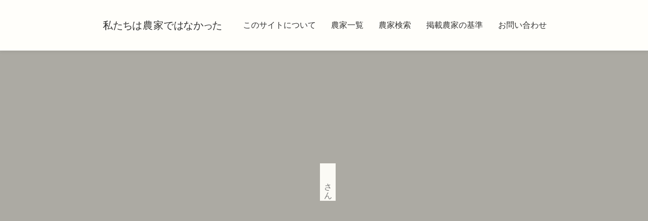

--- FILE ---
content_type: text/html; charset=UTF-8
request_url: https://manma-farmer.com/archive/k-pioneer-farm/p1010786-min/
body_size: 18558
content:
<!doctype html>
<html lang="ja"
	itemscope 
	itemtype="http://schema.org/Article" 
	prefix="og: http://ogp.me/ns#" >
<head>
	<meta charset="UTF-8">
	<meta name="viewport" content="width=device-width, initial-scale=1">
	<link rel="profile" href="https://gmpg.org/xfn/11">

	<title>P1010786-min &#8211; 私たちは農家ではなかった</title>
<link rel='dns-prefetch' href='//cdnjs.cloudflare.com' />
<link rel='dns-prefetch' href='//s.w.org' />
<link rel="alternate" type="application/rss+xml" title="私たちは農家ではなかった &raquo; フィード" href="https://manma-farmer.com/feed/" />
<link rel="alternate" type="application/rss+xml" title="私たちは農家ではなかった &raquo; コメントフィード" href="https://manma-farmer.com/comments/feed/" />
		<script type="text/javascript">
			window._wpemojiSettings = {"baseUrl":"https:\/\/s.w.org\/images\/core\/emoji\/11\/72x72\/","ext":".png","svgUrl":"https:\/\/s.w.org\/images\/core\/emoji\/11\/svg\/","svgExt":".svg","source":{"concatemoji":"https:\/\/manma-farmer.com\/wp-includes\/js\/wp-emoji-release.min.js?ver=4.9.26"}};
			!function(e,a,t){var n,r,o,i=a.createElement("canvas"),p=i.getContext&&i.getContext("2d");function s(e,t){var a=String.fromCharCode;p.clearRect(0,0,i.width,i.height),p.fillText(a.apply(this,e),0,0);e=i.toDataURL();return p.clearRect(0,0,i.width,i.height),p.fillText(a.apply(this,t),0,0),e===i.toDataURL()}function c(e){var t=a.createElement("script");t.src=e,t.defer=t.type="text/javascript",a.getElementsByTagName("head")[0].appendChild(t)}for(o=Array("flag","emoji"),t.supports={everything:!0,everythingExceptFlag:!0},r=0;r<o.length;r++)t.supports[o[r]]=function(e){if(!p||!p.fillText)return!1;switch(p.textBaseline="top",p.font="600 32px Arial",e){case"flag":return s([55356,56826,55356,56819],[55356,56826,8203,55356,56819])?!1:!s([55356,57332,56128,56423,56128,56418,56128,56421,56128,56430,56128,56423,56128,56447],[55356,57332,8203,56128,56423,8203,56128,56418,8203,56128,56421,8203,56128,56430,8203,56128,56423,8203,56128,56447]);case"emoji":return!s([55358,56760,9792,65039],[55358,56760,8203,9792,65039])}return!1}(o[r]),t.supports.everything=t.supports.everything&&t.supports[o[r]],"flag"!==o[r]&&(t.supports.everythingExceptFlag=t.supports.everythingExceptFlag&&t.supports[o[r]]);t.supports.everythingExceptFlag=t.supports.everythingExceptFlag&&!t.supports.flag,t.DOMReady=!1,t.readyCallback=function(){t.DOMReady=!0},t.supports.everything||(n=function(){t.readyCallback()},a.addEventListener?(a.addEventListener("DOMContentLoaded",n,!1),e.addEventListener("load",n,!1)):(e.attachEvent("onload",n),a.attachEvent("onreadystatechange",function(){"complete"===a.readyState&&t.readyCallback()})),(n=t.source||{}).concatemoji?c(n.concatemoji):n.wpemoji&&n.twemoji&&(c(n.twemoji),c(n.wpemoji)))}(window,document,window._wpemojiSettings);
		</script>
		<style type="text/css">
img.wp-smiley,
img.emoji {
	display: inline !important;
	border: none !important;
	box-shadow: none !important;
	height: 1em !important;
	width: 1em !important;
	margin: 0 .07em !important;
	vertical-align: -0.1em !important;
	background: none !important;
	padding: 0 !important;
}
</style>
<link rel='stylesheet' id='contact-form-7-css'  href='https://manma-farmer.com/wp-content/plugins/contact-form-7/includes/css/styles.css?ver=5.0.4' type='text/css' media='all' />
<link rel='stylesheet' id='contact-form-7-confirm-css'  href='https://manma-farmer.com/wp-content/plugins/contact-form-7-add-confirm/includes/css/styles.css?ver=5.1' type='text/css' media='all' />
<link rel='stylesheet' id='bodhi-svgs-attachment-css'  href='https://manma-farmer.com/wp-content/plugins/svg-support/css/svgs-attachment.css?ver=4.9.26' type='text/css' media='all' />
<link rel='stylesheet' id='hatake_no_mikata_nouka-style-css'  href='https://manma-farmer.com/wp-content/themes/hatake_no_mikata_nouka/style.css?ver=4.9.26' type='text/css' media='all' />
<link rel='stylesheet' id='animate-css'  href='https://cdnjs.cloudflare.com/ajax/libs/animate.css/3.7.0/animate.min.css?ver=4.9.26' type='text/css' media='all' />
<script>if (document.location.protocol != "https:") {document.location = document.URL.replace(/^http:/i, "https:");}</script><script type='text/javascript' src='https://manma-farmer.com/wp-includes/js/jquery/jquery.js?ver=1.12.4'></script>
<script type='text/javascript' src='https://manma-farmer.com/wp-includes/js/jquery/jquery-migrate.min.js?ver=1.4.1'></script>
<link rel='https://api.w.org/' href='https://manma-farmer.com/wp-json/' />
<link rel="EditURI" type="application/rsd+xml" title="RSD" href="https://manma-farmer.com/xmlrpc.php?rsd" />
<link rel="wlwmanifest" type="application/wlwmanifest+xml" href="https://manma-farmer.com/wp-includes/wlwmanifest.xml" /> 
<meta name="generator" content="WordPress 4.9.26" />
<link rel='shortlink' href='https://manma-farmer.com/?p=2931' />
<link rel="alternate" type="application/json+oembed" href="https://manma-farmer.com/wp-json/oembed/1.0/embed?url=https%3A%2F%2Fmanma-farmer.com%2Farchive%2Fk-pioneer-farm%2Fp1010786-min%2F" />
<link rel="alternate" type="text/xml+oembed" href="https://manma-farmer.com/wp-json/oembed/1.0/embed?url=https%3A%2F%2Fmanma-farmer.com%2Farchive%2Fk-pioneer-farm%2Fp1010786-min%2F&#038;format=xml" />
<!-- start Simple Custom CSS and JS -->
<style type="text/css">

				#fixed-container {
				    background: rgba(0,0,0,0.8);
				    display: block;
					height: 0px;
					overflow: hidden;
				    padding: 0 30px;
				    display: flex;
				    justify-content: space-between;
				    align-items: center;
				}
				#fixed-container.show {
				    height: 60px;
				}
				.fixed-message {
				    margin: 0;
				    line-height: 1.5;
				    color: #fff;
				    font-size: 14px;
				}

				.fixed-container-close {
					color: #fff;
				    font-size: 14px;
				    line-height: 1.5;
					background-color: rgba(255,255,255,0);
				    padding: 7px 14px;
				    transition: all .2s ease-in;
				    margin-top: 5px;
				}
				.fixed-container-close:hover {
					color: #000;
					background-color: rgba(255,255,255,1);
				}
				@media screen and (min-width: 850px) {
					#fixed-container.show {
					    height: 60px;
					}
					.fixed-container-close {
						margin-top: 0;
					}
				}</style>
<!-- end Simple Custom CSS and JS -->
<!-- start Simple Custom CSS and JS -->
<style type="text/css">
.entry-background::after {
    display: block;
    width: 100vw;
    height: 100vh;
    content: " ";
    background-color: rgba(0,0,0,0.3);
}

@media screen and (min-width: 850px) {
.tag-item {
    margin-left: 3.5%;
}

.tag-item:nth-child(3n+1) {
  margin-left: 0;
}

.tag-list {
    justify-content: left;
}
}</style>
<!-- end Simple Custom CSS and JS -->
		<style type="text/css">.recentcomments a{display:inline !important;padding:0 !important;margin:0 !important;}</style>
		<link rel="icon" href="https://manma-farmer.com/wp-content/uploads/2018/09/cropped-site-icon-1-32x32.png" sizes="32x32" />
<link rel="icon" href="https://manma-farmer.com/wp-content/uploads/2018/09/cropped-site-icon-1-192x192.png" sizes="192x192" />
<link rel="apple-touch-icon-precomposed" href="https://manma-farmer.com/wp-content/uploads/2018/09/cropped-site-icon-1-180x180.png" />
<meta name="msapplication-TileImage" content="https://manma-farmer.com/wp-content/uploads/2018/09/cropped-site-icon-1-270x270.png" />
</head>

<body data-rsssl=1 class="attachment attachment-template-default single single-attachment postid-2931 attachmentid-2931 attachment-jpeg wp-custom-logo">
<div id="page" class="site">
	<a class="skip-link screen-reader-text" href="#content">Skip to content</a>

	<header id="masthead" class="site-header" role="banner">
		<div class="site-header-description">
			
		</div>
		<div class="site-header-container">
			<div class="site-branding">
									<h1 class="site-title">
						<a class="site-logo" href="https://manma-farmer.com/" rel="home">
							<img src="https://manma-farmer.com/wp-content/themes/hatake_no_mikata_nouka/images/logo.svg" alt="私たちは農家ではなかった">
						</a>
					</h1>
							</div><!-- .site-branding -->

			<nav id="site-navigation" class="main-navigation" role="navigation">
				<button class="menu-toggle u-ff-gothic" aria-controls="primary-menu" aria-expanded="false">MENU<i class="icon icon-arrows-hamburger-2"></i></button>
				<div class="menu-layout">
					<div class="u-d-bn">
						<a class="site-logo" href="https://manma-farmer.com/" rel="home">
							<img src="https://manma-farmer.com/wp-content/themes/hatake_no_mikata_nouka/images/logo.svg" alt="私たちは農家ではなかった">
						</a>
					</div>
					<ul id="primary-menu" class="menu"><li id="menu-item-72" class="menu-item menu-item-type-post_type menu-item-object-page menu-item-72"><a href="https://manma-farmer.com/about/">このサイトについて</a><i class="icon icon-arrows-right u-d-in"></i></li>
<li id="menu-item-71" class="menu-item menu-item-type-post_type menu-item-object-page menu-item-71"><a href="https://manma-farmer.com/archive/">農家一覧</a><i class="icon icon-arrows-right u-d-in"></i></li>
<li id="menu-item-70" class="menu-item menu-item-type-post_type menu-item-object-page menu-item-70"><a href="https://manma-farmer.com/search/">農家検索</a><i class="icon icon-arrows-right u-d-in"></i></li>
<li id="menu-item-223" class="menu-item menu-item-type-post_type menu-item-object-page menu-item-223"><a href="https://manma-farmer.com/standards/">掲載農家の基準</a><i class="icon icon-arrows-right u-d-in"></i></li>
<li id="menu-item-78" class="u-d-bn menu-item menu-item-type-custom menu-item-object-custom menu-item-78"><a target="_blank" href="http://hatake-no-mikata.co.jp/">はたけのみかた 企業サイト</a><i class="icon icon-arrows-right u-d-in"></i></li>
<li id="menu-item-79" class="u-d-bn menu-item menu-item-type-custom menu-item-object-custom menu-item-79"><a target="_blank" href="http://hatakenomikata.shop-pro.jp/">はたけのみかた オンラインストア</a><i class="icon icon-arrows-right u-d-in"></i></li>
<li id="menu-item-69" class="menu-item menu-item-type-post_type menu-item-object-page menu-item-69"><a href="https://manma-farmer.com/contact/">お問い合わせ</a><i class="icon icon-arrows-right u-d-in"></i></li>
</ul>				</div>
			</nav><!-- #site-navigation -->
		</div>
			</header><!-- #masthead -->

	<div id="content" class="site-content" role="main">

	<div id="primary" class="content-area">
		<main id="main" class="site-main">

		
<article id="post-2931" class="post-2931 attachment type-attachment status-inherit hentry">
		<div class="entry-background" style="background-image:url();"></div>
	<header class="entry-header">
		<div class="entry-header-layout">
									<h1 class="entry-header-catch">
							</h1>
			<div class="entry-header-farmer-name">
				&emsp;さん
			</div>
		</div>
	</header><!-- .entry-header -->
	<div class="entry-content floated-content">
		<p class="attachment"><a href='https://manma-farmer.com/wp-content/uploads/2020/10/P1010786-min.jpg'><img width="465" height="310" src="https://manma-farmer.com/wp-content/uploads/2020/10/P1010786-min-465x310.jpg" class="attachment-medium size-medium" alt="" srcset="https://manma-farmer.com/wp-content/uploads/2020/10/P1010786-min-465x310.jpg 465w, https://manma-farmer.com/wp-content/uploads/2020/10/P1010786-min-768x512.jpg 768w, https://manma-farmer.com/wp-content/uploads/2020/10/P1010786-min-1200x800.jpg 1200w" sizes="(max-width: 465px) 100vw, 465px" /></a></p>
	</div><!-- .entry-content -->

	<footer id="entry-footer" class="entry-footer">
		<div class="entry-footer-layout">
			<div class="entry-footer-container">
				<h2 class="entry-footer-info-title u-ta-c u-ff-gothic">農家さん/農場について</h2>
				<div class="entry-footer-info-content">
					<dl class="data-list--row u-ff-gothic">
										</dl>
					<ul class="data-list--link link-list">
					<li class="link-item u-ff-gothic"></li><li class="link-item u-ff-gothic"></li><li class="link-item u-ff-gothic"></li><li class="link-item u-ff-gothic"></li>					</ul>
				</div>
			</div>
			<div class="entry-footer-container">
				<h2 class="entry-footer-info-title u-ta-c u-ff-gothic">お野菜の買い方</h2>
				<div class="entry-footer-info-content">
					<dl class="data-list--box u-ff-gothic">
						<dt></dt>
						<dd>
												</dd>
					</dl>
					<dl class="data-list--box u-ff-gothic">
											</dl>
					<dl class="data-list--box u-ff-gothic">
											</dl>
				</div>
			</div>
		</div>
		<div class="entry-footer-button-container">
			<ul class="button-list u-ta-c">
				<li class="button-item">
					<a class="button--primary" href="https://manma-farmer.com/archive/" role="button">農家一覧<i class="icon icon-arrows-right"></i></a>				</li>
				<li class="button-item">
					<a class="button--primary" href="https://manma-farmer.com/standards/" role="button">掲載農家の基準<i class="icon icon-arrows-right"></i></a>				</li>
			</ul>
		</div>
	</footer><!-- .entry-footer -->

</article><!-- #post-2931 -->

		</main><!-- #main -->
	</div><!-- #primary -->


	</div><!-- #content -->

	<footer id="colophon" class="site-footer">
		<div class="footer-layout">
			<div class="footer-branding">
				<a class="site-logo" href="https://manma-farmer.com/" rel="home">
					<img src="https://manma-farmer.com/wp-content/themes/hatake_no_mikata_nouka/images/logo.svg" alt="私たちは農家ではなかった">
				</a>
			</div>
			<div class="footer-menu" role="navigation">
				<ul id="menu-footer" class="menu"><li id="menu-item-126" class="menu-item menu-item-type-post_type menu-item-object-page menu-item-126"><a href="https://manma-farmer.com/about/">このサイトについて</a><i class="icon icon-arrows-right"></i></li>
<li id="menu-item-125" class="menu-item menu-item-type-post_type menu-item-object-page menu-item-125"><a href="https://manma-farmer.com/archive/">農家一覧</a><i class="icon icon-arrows-right"></i></li>
<li id="menu-item-124" class="menu-item menu-item-type-post_type menu-item-object-page menu-item-124"><a href="https://manma-farmer.com/search/">農家検索</a><i class="icon icon-arrows-right"></i></li>
<li id="menu-item-221" class="menu-item menu-item-type-post_type menu-item-object-page menu-item-221"><a href="https://manma-farmer.com/standards/">掲載農家の基準</a><i class="icon icon-arrows-right"></i></li>
<li id="menu-item-128" class="menu-item menu-item-type-custom menu-item-object-custom menu-item-128"><a href="http://hatake-no-mikata.co.jp/">はたけのみかた 企業サイト</a><i class="icon icon-arrows-right"></i></li>
<li id="menu-item-127" class="menu-item menu-item-type-custom menu-item-object-custom menu-item-127"><a href="https://http://hatakenomikata.shop-pro.jp/">はたけのみかた オンラインストア</a><i class="icon icon-arrows-right"></i></li>
<li id="menu-item-123" class="menu-item menu-item-type-post_type menu-item-object-page menu-item-123"><a href="https://manma-farmer.com/contact/">お問い合わせ</a><i class="icon icon-arrows-right"></i></li>
</ul>			</div>
			<div class="footer-banner-area" style="display: flex; justify-content: center; flex-direction: column; align-items: center;">
				<ul class="banner-list">
			      <li class="banner-item" style="max-width: 375px; margin-bottom: 20px;">
			        <a href="http://hatakenomikata.shop-pro.jp/" target="_blank" style="text-decoration: none; color:#333333;">
			          <img src="https://manma-farmer.com/wp-content/themes/hatake_no_mikata_nouka/images/store_banner.jpg" alt="はたけのみかたオンラインストア ウェブサイトのバナー" scale="0">
			          <span class="banner-description">「manma」シリーズを中心に、はたけのみかたの全商品を販売しております。</span>
			        </a>
			      </li>
			      <li class="banner-item" style="max-width: 375px; margin-bottom: 20px;">
			        <a href="http://hatake-no-mikata.co.jp/" target="_blank" style="text-decoration: none; color:#333333;">
			          <img src="https://manma-farmer.com/wp-content/themes/hatake_no_mikata_nouka/images/company_banner.jpg" alt="株式会社はたけのみかた公式サイト ウェブサイトのバナー" scale="0">
			          <span class="banner-description">はたけのみかたの企業情報や、最新のお知らせをご覧いただけます。</span>
			        </a>
			      </li>
			    </ul>
			</div>
			<div class="site-info" role="contentinfo">
				<a href="https://manma-farmer.com/archive/k-pioneer-farm/p1010786-min/" class="footer-link">プライバシーポリシー</a>
				<span>Copyright © HATAKE NO MIKATA Inc.</span>
			</div><!-- .site-info -->
		</div>
	</footer><!-- #colophon -->
</div><!-- #page -->

<script type='text/javascript'>
/* <![CDATA[ */
var wpcf7 = {"apiSettings":{"root":"https:\/\/manma-farmer.com\/wp-json\/contact-form-7\/v1","namespace":"contact-form-7\/v1"},"recaptcha":{"messages":{"empty":"\u3042\u306a\u305f\u304c\u30ed\u30dc\u30c3\u30c8\u3067\u306f\u306a\u3044\u3053\u3068\u3092\u8a3c\u660e\u3057\u3066\u304f\u3060\u3055\u3044\u3002"}}};
/* ]]> */
</script>
<script type='text/javascript' src='https://manma-farmer.com/wp-content/plugins/contact-form-7/includes/js/scripts.js?ver=5.0.4'></script>
<script type='text/javascript' src='https://manma-farmer.com/wp-includes/js/jquery/jquery.form.min.js?ver=4.2.1'></script>
<script type='text/javascript' src='https://manma-farmer.com/wp-content/plugins/contact-form-7-add-confirm/includes/js/scripts.js?ver=5.1'></script>
<script type='text/javascript' src='https://manma-farmer.com/wp-content/themes/hatake_no_mikata_nouka/js/navigation.js?ver=20151215'></script>
<script type='text/javascript' src='https://manma-farmer.com/wp-content/themes/hatake_no_mikata_nouka/js/skip-link-focus-fix.js?ver=20151215'></script>
<script type='text/javascript' src='https://manma-farmer.com/wp-content/themes/hatake_no_mikata_nouka/js/navbar-display-control.js?ver=20151215'></script>
<script type='text/javascript' src='https://cdnjs.cloudflare.com/ajax/libs/js-cookie/2.2.0/js.cookie.min.js?ver=20151215'></script>
<script type='text/javascript' src='https://cdnjs.cloudflare.com/ajax/libs/wow/1.1.2/wow.min.js?ver=20151215'></script>
<script type='text/javascript' src='https://manma-farmer.com/wp-content/themes/hatake_no_mikata_nouka/js/main.js?ver=20151215'></script>
<script type='text/javascript' src='https://manma-farmer.com/wp-includes/js/wp-embed.min.js?ver=4.9.26'></script>

</body>
</html>


--- FILE ---
content_type: text/css
request_url: https://manma-farmer.com/wp-content/themes/hatake_no_mikata_nouka/style.css?ver=4.9.26
body_size: 56335
content:
@charset "UTF-8";
/*!
Theme Name: hatake_no_mikata_nouka
Theme URI: http://underscores.me/
Author: Underscores.me
Author URI: http://underscores.me/
Description: Description
Version: 1.0.0
License: GNU General Public License v2 or later
License URI: LICENSE
Text Domain: hatake_no_mikata_nouka
Tags: custom-background, custom-logo, custom-menu, featured-images, threaded-comments, translation-ready

This theme, like WordPress, is licensed under the GPL.
Use it to make something cool, have fun, and share what you've learned with others.

hatake_no_mikata_nouka is based on Underscores https://underscores.me/, (C) 2012-2017 Automattic, Inc.
Underscores is distributed under the terms of the GNU GPL v2 or later.

Normalizing styles have been helped along thanks to the fine work of
Nicolas Gallagher and Jonathan Neal https://necolas.github.io/normalize.css/
*/
/*--------------------------------------------------------------
# Normalize
--------------------------------------------------------------*/
/* normalize.css v8.0.0 | MIT License | github.com/necolas/normalize.css */
/* Document
	 ========================================================================== */
/**
 * 1. Correct the line height in all browsers.
 * 2. Prevent adjustments of font size after orientation changes in iOS.
 */
html {
  line-height: 1.675;
  /* 1 */
  -webkit-text-size-adjust: 100%;
  /* 2 */ }

/* Sections
	 ========================================================================== */
/**
 * Remove the margin in all browsers.
 */
body {
  margin: 0;
  font-size: 1.0rem; }

/**
 * Correct the font size and margin on `h1` elements within `section` and
 * `article` contexts in Chrome, Firefox, and Safari.
 */
h1 {
  font-size: 2em;
  margin: 0.67em 0; }

/* Grouping content
	 ========================================================================== */
/**
 * 1. Add the correct box sizing in Firefox.
 * 2. Show the overflow in Edge and IE.
 */
hr {
  -webkit-box-sizing: content-box;
  box-sizing: content-box;
  /* 1 */
  height: 0;
  /* 1 */
  overflow: visible;
  /* 2 */ }

/**
 * 1. Correct the inheritance and scaling of font size in all browsers.
 * 2. Correct the odd `em` font sizing in all browsers.
 */
pre {
  font-family: monospace, monospace;
  /* 1 */
  font-size: 1em;
  /* 2 */ }

/* Text-level semantics
	 ========================================================================== */
/**
 * Remove the gray background on active links in IE 10.
 */
a {
  background-color: transparent; }

/**
 * 1. Remove the bottom border in Chrome 57-
 * 2. Add the correct text decoration in Chrome, Edge, IE, Opera, and Safari.
 */
abbr[title] {
  border-bottom: none;
  /* 1 */
  text-decoration: underline;
  /* 2 */
  -webkit-text-decoration: underline dotted;
  text-decoration: underline dotted;
  /* 2 */ }

/**
 * Add the correct font weight in Chrome, Edge, and Safari.
 */
b,
strong {
  font-weight: bolder; }

/**
 * 1. Correct the inheritance and scaling of font size in all browsers.
 * 2. Correct the odd `em` font sizing in all browsers.
 */
code,
kbd,
samp {
  font-family: monospace, monospace;
  /* 1 */
  font-size: 1em;
  /* 2 */ }

/**
 * Add the correct font size in all browsers.
 */
small {
  font-size: 80%; }

/**
 * Prevent `sub` and `sup` elements from affecting the line height in
 * all browsers.
 */
sub,
sup {
  font-size: 75%;
  line-height: 0;
  position: relative;
  vertical-align: baseline; }

sub {
  bottom: -0.25em; }

sup {
  top: -0.5em; }

/* Embedded content
	 ========================================================================== */
/**
 * Remove the border on images inside links in IE 10.
 */
img {
  border-style: none; }

/* Forms
	 ========================================================================== */
/**
 * 1. Change the font styles in all browsers.
 * 2. Remove the margin in Firefox and Safari.
 */
button,
input,
optgroup,
select,
textarea {
  font-family: inherit;
  /* 1 */
  font-size: 100%;
  /* 1 */
  line-height: 1.15;
  /* 1 */
  margin: 0;
  /* 2 */ }

/**
 * Show the overflow in IE.
 * 1. Show the overflow in Edge.
 */
button,
input {
  /* 1 */
  overflow: visible; }

/**
 * Remove the inheritance of text transform in Edge, Firefox, and IE.
 * 1. Remove the inheritance of text transform in Firefox.
 */
button,
select {
  /* 1 */
  text-transform: none; }

/**
 * Correct the inability to style clickable types in iOS and Safari.
 */
button,
[type="button"],
[type="reset"],
[type="submit"] {
  -webkit-appearance: button; }

/**
 * Remove the inner border and padding in Firefox.
 */
button::-moz-focus-inner,
[type="button"]::-moz-focus-inner,
[type="reset"]::-moz-focus-inner,
[type="submit"]::-moz-focus-inner {
  border-style: none;
  padding: 0; }

/**
 * Restore the focus styles unset by the previous rule.
 */
button:-moz-focusring,
[type="button"]:-moz-focusring,
[type="reset"]:-moz-focusring,
[type="submit"]:-moz-focusring {
  outline: 1px dotted ButtonText; }

/**
 * Correct the padding in Firefox.
 */
fieldset {
  padding: 0.35em 0.75em 0.625em; }

/**
 * 1. Correct the text wrapping in Edge and IE.
 * 2. Correct the color inheritance from `fieldset` elements in IE.
 * 3. Remove the padding so developers are not caught out when they zero out
 *		`fieldset` elements in all browsers.
 */
legend {
  -webkit-box-sizing: border-box;
  box-sizing: border-box;
  /* 1 */
  color: inherit;
  /* 2 */
  display: table;
  /* 1 */
  max-width: 100%;
  /* 1 */
  padding: 0;
  /* 3 */
  white-space: normal;
  /* 1 */ }

/**
 * Add the correct vertical alignment in Chrome, Firefox, and Opera.
 */
progress {
  vertical-align: baseline; }

/**
 * Remove the default vertical scrollbar in IE 10+.
 */
textarea {
  overflow: auto; }

/**
 * 1. Add the correct box sizing in IE 10.
 * 2. Remove the padding in IE 10.
 */
[type="checkbox"],
[type="radio"] {
  -webkit-box-sizing: border-box;
  box-sizing: border-box;
  /* 1 */
  padding: 0;
  /* 2 */ }

/**
 * Correct the cursor style of increment and decrement buttons in Chrome.
 */
[type="number"]::-webkit-inner-spin-button,
[type="number"]::-webkit-outer-spin-button {
  height: auto; }

/**
 * 1. Correct the odd appearance in Chrome and Safari.
 * 2. Correct the outline style in Safari.
 */
[type="search"] {
  -webkit-appearance: textfield;
  /* 1 */
  outline-offset: -2px;
  /* 2 */ }

/**
 * Remove the inner padding in Chrome and Safari on macOS.
 */
[type="search"]::-webkit-search-decoration {
  -webkit-appearance: none; }

/**
 * 1. Correct the inability to style clickable types in iOS and Safari.
 * 2. Change font properties to `inherit` in Safari.
 */
::-webkit-file-upload-button {
  -webkit-appearance: button;
  /* 1 */
  font: inherit;
  /* 2 */ }

/* Interactive
	 ========================================================================== */
/*
 * Add the correct display in Edge, IE 10+, and Firefox.
 */
details {
  display: block; }

/*
 * Add the correct display in all browsers.
 */
summary {
  display: list-item; }

/* Misc
	 ========================================================================== */
/**
 * Add the correct display in IE 10+.
 */
template {
  display: none; }

/**
 * Add the correct display in IE 10.
 */
[hidden] {
  display: none; }

/* Additional */
/* Resets Todo:ちゃんとする */
ul, li {
  -webkit-margin-before: 0em;
  margin-block-start: 0em;
  -webkit-margin-after: 0em;
  margin-block-end: 0em;
  list-style: none; }

/*--------------------------------------------------------------
# Typography
--------------------------------------------------------------*/
body,
button,
input,
select,
optgroup,
textarea {
  color: #333333;
  font-family: 游明朝,"Yu Mincho",YuMincho,"Hiragino Mincho ProN",HGS明朝E,メイリオ,Meiryo,serif;
  font-size: 16px;
  font-size: 1rem;
  line-height: 1.5;
  -webkit-font-smoothing: antialiased;
  -moz-osx-font-smoothing: grayscale; }

h1, h2, h3, h4, h5, h6 {
  clear: both;
  font-weight: normal !important;
  -webkit-font-smoothing: antialiased;
  -moz-osx-font-smoothing: grayscale;
  -webkit-font-feature-settings: "palt";
  font-feature-settings: "palt";
  letter-spacing: .05em; }

p {
  margin-bottom: 1.5em;
  -webkit-font-smoothing: antialiased;
  -moz-osx-font-smoothing: grayscale;
  -webkit-font-feature-settings: "palt";
  font-feature-settings: "palt";
  letter-spacing: .05em; }

dfn, cite, em, i {
  font-style: italic; }

blockquote {
  margin: 0 1.5em; }

address {
  margin: 0 0 1.5em; }

pre {
  background: #eee;
  font-family: "Courier 10 Pitch", Courier, monospace;
  font-size: 15px;
  font-size: 0.9375rem;
  line-height: 1.6;
  margin-bottom: 1.6em;
  max-width: 100%;
  overflow: auto;
  padding: 1.6em; }

code, kbd, tt, var {
  font-family: Monaco, Consolas, "Andale Mono", "DejaVu Sans Mono", monospace;
  font-size: 15px;
  font-size: 0.9375rem; }

abbr, acronym {
  border-bottom: 1px dotted #666;
  cursor: help; }

mark, ins {
  background: #fff9c0;
  text-decoration: none; }

big {
  font-size: 125%; }

@font-face {
  font-family: "linea-arrows-10";
  src: url("fonts/linea-arrows-10.eot");
  src: url("fonts/linea-arrows-10.eot?#iefix") format("embedded-opentype"), url("fonts/linea-arrows-10.woff") format("woff"), url("fonts/linea-arrows-10.ttf") format("truetype"), url("fonts/linea-arrows-10.svg#linea-arrows-10") format("svg");
  font-weight: normal;
  font-style: normal; }

[data-icon]:before {
  font-family: "linea-arrows-10" !important;
  content: attr(data-icon);
  font-style: normal !important;
  font-weight: normal !important;
  font-variant: normal !important;
  text-transform: none !important;
  speak: none;
  line-height: 1;
  -webkit-font-smoothing: antialiased;
  -moz-osx-font-smoothing: grayscale; }

[class^="icon-"]:before,
[class*=" icon-"]:before {
  font-family: "linea-arrows-10" !important;
  font-style: normal !important;
  font-weight: normal !important;
  font-variant: normal !important;
  text-transform: none !important;
  speak: none;
  line-height: 1;
  -webkit-font-smoothing: antialiased;
  -moz-osx-font-smoothing: grayscale; }

.icon-arrows-anticlockwise:before {
  content: "\e000"; }

.icon-arrows-anticlockwise-dashed:before {
  content: "\e001"; }

.icon-arrows-button-down:before {
  content: "\e002"; }

.icon-arrows-button-off:before {
  content: "\e003"; }

.icon-arrows-button-on:before {
  content: "\e004"; }

.icon-arrows-button-up:before {
  content: "\e005"; }

.icon-arrows-check:before {
  content: "\e006"; }

.icon-arrows-circle-check:before {
  content: "\e007"; }

.icon-arrows-circle-down:before {
  content: "\e008"; }

.icon-arrows-circle-downleft:before {
  content: "\e009"; }

.icon-arrows-circle-downright:before {
  content: "\e00a"; }

.icon-arrows-circle-left:before {
  content: "\e00b"; }

.icon-arrows-circle-minus:before {
  content: "\e00c"; }

.icon-arrows-circle-plus:before {
  content: "\e00d"; }

.icon-arrows-circle-remove:before {
  content: "\e00e"; }

.icon-arrows-circle-right:before {
  content: "\e00f"; }

.icon-arrows-circle-up:before {
  content: "\e010"; }

.icon-arrows-circle-upleft:before {
  content: "\e011"; }

.icon-arrows-circle-upright:before {
  content: "\e012"; }

.icon-arrows-clockwise:before {
  content: "\e013"; }

.icon-arrows-clockwise-dashed:before {
  content: "\e014"; }

.icon-arrows-compress:before {
  content: "\e015"; }

.icon-arrows-deny:before {
  content: "\e016"; }

.icon-arrows-diagonal:before {
  content: "\e017"; }

.icon-arrows-diagonal2:before {
  content: "\e018"; }

.icon-arrows-down:before {
  content: "\e019"; }

.icon-arrows-down-double:before {
  content: "\e01a"; }

.icon-arrows-downleft:before {
  content: "\e01b"; }

.icon-arrows-downright:before {
  content: "\e01c"; }

.icon-arrows-drag-down:before {
  content: "\e01d"; }

.icon-arrows-drag-down-dashed:before {
  content: "\e01e"; }

.icon-arrows-drag-horiz:before {
  content: "\e01f"; }

.icon-arrows-drag-left:before {
  content: "\e020"; }

.icon-arrows-drag-left-dashed:before {
  content: "\e021"; }

.icon-arrows-drag-right:before {
  content: "\e022"; }

.icon-arrows-drag-right-dashed:before {
  content: "\e023"; }

.icon-arrows-drag-up:before {
  content: "\e024"; }

.icon-arrows-drag-up-dashed:before {
  content: "\e025"; }

.icon-arrows-drag-vert:before {
  content: "\e026"; }

.icon-arrows-exclamation:before {
  content: "\e027"; }

.icon-arrows-expand:before {
  content: "\e028"; }

.icon-arrows-expand-diagonal1:before {
  content: "\e029"; }

.icon-arrows-expand-horizontal1:before {
  content: "\e02a"; }

.icon-arrows-expand-vertical1:before {
  content: "\e02b"; }

.icon-arrows-fit-horizontal:before {
  content: "\e02c"; }

.icon-arrows-fit-vertical:before {
  content: "\e02d"; }

.icon-arrows-glide:before {
  content: "\e02e"; }

.icon-arrows-glide-horizontal:before {
  content: "\e02f"; }

.icon-arrows-glide-vertical:before {
  content: "\e030"; }

.icon-arrows-hamburger1:before {
  content: "\e031"; }

.icon-arrows-hamburger-2:before {
  content: "\e032"; }

.icon-arrows-horizontal:before {
  content: "\e033"; }

.icon-arrows-info:before {
  content: "\e034"; }

.icon-arrows-keyboard-alt:before {
  content: "\e035"; }

.icon-arrows-keyboard-cmd:before {
  content: "\e036"; }

.icon-arrows-keyboard-delete:before {
  content: "\e037"; }

.icon-arrows-keyboard-down:before {
  content: "\e038"; }

.icon-arrows-keyboard-left:before {
  content: "\e039"; }

.icon-arrows-keyboard-return:before {
  content: "\e03a"; }

.icon-arrows-keyboard-right:before {
  content: "\e03b"; }

.icon-arrows-keyboard-shift:before {
  content: "\e03c"; }

.icon-arrows-keyboard-tab:before {
  content: "\e03d"; }

.icon-arrows-keyboard-up:before {
  content: "\e03e"; }

.icon-arrows-left:before {
  content: "\e03f"; }

.icon-arrows-left-double-32:before {
  content: "\e040"; }

.icon-arrows-minus:before {
  content: "\e041"; }

.icon-arrows-move:before {
  content: "\e042"; }

.icon-arrows-move2:before {
  content: "\e043"; }

.icon-arrows-move-bottom:before {
  content: "\e044"; }

.icon-arrows-move-left:before {
  content: "\e045"; }

.icon-arrows-move-right:before {
  content: "\e046"; }

.icon-arrows-move-top:before {
  content: "\e047"; }

.icon-arrows-plus:before {
  content: "\e048"; }

.icon-arrows-question:before {
  content: "\e049"; }

.icon-arrows-remove:before {
  content: "\e04a"; }

.icon-arrows-right:before {
  content: "\e04b"; }

.icon-arrows-right-double:before {
  content: "\e04c"; }

.icon-arrows-rotate:before {
  content: "\e04d"; }

.icon-arrows-rotate-anti:before {
  content: "\e04e"; }

.icon-arrows-rotate-anti-dashed:before {
  content: "\e04f"; }

.icon-arrows-rotate-dashed:before {
  content: "\e050"; }

.icon-arrows-shrink:before {
  content: "\e051"; }

.icon-arrows-shrink-diagonal1:before {
  content: "\e052"; }

.icon-arrows-shrink-diagonal2:before {
  content: "\e053"; }

.icon-arrows-shrink-horizonal2:before {
  content: "\e054"; }

.icon-arrows-shrink-horizontal1:before {
  content: "\e055"; }

.icon-arrows-shrink-vertical1:before {
  content: "\e056"; }

.icon-arrows-shrink-vertical2:before {
  content: "\e057"; }

.icon-arrows-sign-down:before {
  content: "\e058"; }

.icon-arrows-sign-left:before {
  content: "\e059"; }

.icon-arrows-sign-right:before {
  content: "\e05a"; }

.icon-arrows-sign-up:before {
  content: "\e05b"; }

.icon-arrows-slide-down1:before {
  content: "\e05c"; }

.icon-arrows-slide-down2:before {
  content: "\e05d"; }

.icon-arrows-slide-left1:before {
  content: "\e05e"; }

.icon-arrows-slide-left2:before {
  content: "\e05f"; }

.icon-arrows-slide-right1:before {
  content: "\e060"; }

.icon-arrows-slide-right2:before {
  content: "\e061"; }

.icon-arrows-slide-up1:before {
  content: "\e062"; }

.icon-arrows-slide-up2:before {
  content: "\e063"; }

.icon-arrows-slim-down:before {
  content: "\e064"; }

.icon-arrows-slim-down-dashed:before {
  content: "\e065"; }

.icon-arrows-slim-left:before {
  content: "\e066"; }

.icon-arrows-slim-left-dashed:before {
  content: "\e067"; }

.icon-arrows-slim-right:before {
  content: "\e068"; }

.icon-arrows-slim-right-dashed:before {
  content: "\e069"; }

.icon-arrows-slim-up:before {
  content: "\e06a"; }

.icon-arrows-slim-up-dashed:before {
  content: "\e06b"; }

.icon-arrows-square-check:before {
  content: "\e06c"; }

.icon-arrows-square-down:before {
  content: "\e06d"; }

.icon-arrows-square-downleft:before {
  content: "\e06e"; }

.icon-arrows-square-downright:before {
  content: "\e06f"; }

.icon-arrows-square-left:before {
  content: "\e070"; }

.icon-arrows-square-minus:before {
  content: "\e071"; }

.icon-arrows-square-plus:before {
  content: "\e072"; }

.icon-arrows-square-remove:before {
  content: "\e073"; }

.icon-arrows-square-right:before {
  content: "\e074"; }

.icon-arrows-square-up:before {
  content: "\e075"; }

.icon-arrows-square-upleft:before {
  content: "\e076"; }

.icon-arrows-square-upright:before {
  content: "\e077"; }

.icon-arrows-squares:before {
  content: "\e078"; }

.icon-arrows-stretch-diagonal1:before {
  content: "\e079"; }

.icon-arrows-stretch-diagonal2:before {
  content: "\e07a"; }

.icon-arrows-stretch-diagonal3:before {
  content: "\e07b"; }

.icon-arrows-stretch-diagonal4:before {
  content: "\e07c"; }

.icon-arrows-stretch-horizontal1:before {
  content: "\e07d"; }

.icon-arrows-stretch-horizontal2:before {
  content: "\e07e"; }

.icon-arrows-stretch-vertical1:before {
  content: "\e07f"; }

.icon-arrows-stretch-vertical2:before {
  content: "\e080"; }

.icon-arrows-switch-horizontal:before {
  content: "\e081"; }

.icon-arrows-switch-vertical:before {
  content: "\e082"; }

.icon-arrows-up:before {
  content: "\e083"; }

.icon-arrows-up-double-33:before {
  content: "\e084"; }

.icon-arrows-upleft:before {
  content: "\e085"; }

.icon-arrows-upright:before {
  content: "\e086"; }

.icon-arrows-vertical:before {
  content: "\e087"; }

/* Adjust */
i.icon {
  font-style: normal !important;
  position: relative;
  top: 2px; }

/*--------------------------------------------------------------
# Elements
--------------------------------------------------------------*/
html {
  -webkit-box-sizing: border-box;
  box-sizing: border-box; }

*,
*:before,
*:after {
  /* Inherit box-sizing to make it easier to change the property for components that leverage other behavior; see https://css-tricks.com/inheriting-box-sizing-probably-slightly-better-best-practice/ */
  -webkit-box-sizing: inherit;
  box-sizing: inherit; }

body {
  background: #fff;
  /* Fallback for when there is no custom background color defined. */ }

hr {
  background-color: #ccc;
  border: 0;
  height: 1px;
  margin-bottom: 1.5em; }

ul, ol {
  margin: 0;
  -webkit-margin-before: 0;
  -webkit-margin-after: 0;
  -webkit-margin-start: 0px;
  -webkit-margin-end: 0px;
  -webkit-padding-start: 0; }

ul {
  list-style: none; }

ol {
  list-style: none; }

li > ul,
li > ol {
  margin-bottom: 0;
  margin-left: 1.5em; }

dt {
  font-weight: bold; }

dd {
  margin: 0 1.5em 1.5em; }

img {
  height: auto;
  /* Make sure images are scaled correctly. */
  max-width: 100%;
  /* Adhere to container width. */ }

figure {
  margin: 1em 0;
  /* Extra wide images within figure tags don't overflow the content area. */ }

table {
  margin: 0 0 1.5em;
  width: 100%; }

/*--------------------------------------------------------------
# Forms
--------------------------------------------------------------*/
button,
input[type="button"],
input[type="reset"],
input[type="submit"] {
  /*border: 1px solid;*/
  /*border-color: #ccc #ccc #bbb;*/
  /*border-radius: 3px;*/
  /*background: #e6e6e6;*/
  color: rgba(0, 0, 0, 0.8);
  /*font-size: 12px;*/
  /*font-size: 0.75rem;*/
  /*line-height: 1;*/
  /*padding: .6em 1em .4em;*/ }

button:hover,
input[type="button"]:hover,
input[type="reset"]:hover,
input[type="submit"]:hover {
  /*border-color: #ccc #bbb #aaa;*/ }

button:active, button:focus,
input[type="button"]:active,
input[type="button"]:focus,
input[type="reset"]:active,
input[type="reset"]:focus,
input[type="submit"]:active,
input[type="submit"]:focus {
  /*border-color: #aaa #bbb #bbb;*/ }

input[type="text"],
input[type="email"],
input[type="url"],
input[type="password"],
input[type="search"],
input[type="number"],
input[type="tel"],
input[type="range"],
input[type="date"],
input[type="month"],
input[type="week"],
input[type="time"],
input[type="datetime"],
input[type="datetime-local"],
input[type="color"],
textarea {
  color: #666;
  border: 1px solid #ccc;
  border-radius: 3px;
  padding: 3px; }

input[type="text"]:focus,
input[type="email"]:focus,
input[type="url"]:focus,
input[type="password"]:focus,
input[type="search"]:focus,
input[type="number"]:focus,
input[type="tel"]:focus,
input[type="range"]:focus,
input[type="date"]:focus,
input[type="month"]:focus,
input[type="week"]:focus,
input[type="time"]:focus,
input[type="datetime"]:focus,
input[type="datetime-local"]:focus,
input[type="color"]:focus,
textarea:focus {
  color: #111; }

select {
  border: 1px solid #ccc; }

textarea {
  width: 100%; }

/*--------------------------------------------------------------
# Navigation
--------------------------------------------------------------*/
/*--------------------------------------------------------------
## Links
--------------------------------------------------------------*/
a {
  color: royalblue; }

a:visited {
  color: purple; }

a:hover, a:focus, a:active {
  color: midnightblue; }

a:focus {
  outline: thin dotted; }

a:hover, a:active {
  outline: 0; }

/*@import "./css-assets/base/navigation/menus";*/
/*--------------------------------------------------------------
# Accessibility
--------------------------------------------------------------*/
/* Text meant only for screen readers. */
.screen-reader-text {
  border: 0;
  clip: rect(1px, 1px, 1px, 1px);
  -webkit-clip-path: inset(50%);
  clip-path: inset(50%);
  height: 1px;
  margin: -1px;
  overflow: hidden;
  padding: 0;
  position: absolute !important;
  width: 1px;
  word-wrap: normal !important;
  /* Many screen reader and browser combinations announce broken words as they would appear visually. */ }

.screen-reader-text:focus {
  background-color: #f1f1f1;
  border-radius: 3px;
  -webkit-box-shadow: 0 0 2px 2px rgba(0, 0, 0, 0.6);
  box-shadow: 0 0 2px 2px rgba(0, 0, 0, 0.6);
  clip: auto !important;
  -webkit-clip-path: none;
  clip-path: none;
  color: #21759b;
  display: block;
  font-size: 14px;
  font-size: 0.875rem;
  font-weight: bold;
  height: auto;
  left: 5px;
  line-height: normal;
  padding: 15px 23px 14px;
  text-decoration: none;
  top: 5px;
  width: auto;
  z-index: 100000;
  /* Above WP toolbar. */ }

/* Do not show the outline on the skip link target. */
#content[tabindex="-1"]:focus {
  outline: 0; }

/*--------------------------------------------------------------
# Alignments
--------------------------------------------------------------*/
.alignleft {
  display: inline;
  float: left;
  margin-right: 1.5em; }

.alignright {
  display: inline;
  float: right;
  margin-left: 1.5em; }

.aligncenter {
  clear: both;
  display: block;
  margin-left: auto;
  margin-right: auto; }

/*--------------------------------------------------------------
# Clearings
--------------------------------------------------------------*/
.clear:before,
.clear:after,
.entry-content:before,
.entry-content:after,
.comment-content:before,
.comment-content:after,
.site-header:before,
.site-header:after,
.site-content:before,
.site-content:after,
.site-footer:before,
.site-footer:after {
  content: "";
  display: table;
  table-layout: fixed; }

.clear:after,
.entry-content:after,
.comment-content:after,
.site-header:after,
.site-content:after,
.site-footer:after {
  clear: both; }

/*@import "./css-assets/base/widgets";*/
/*--------------------------------------------------------------
# Content
--------------------------------------------------------------*/
/*--------------------------------------------------------------
## Posts and pages
--------------------------------------------------------------*/
.sticky {
  display: block; }

.hentry {
  margin: 0 0 1.5em; }

.updated:not(.published) {
  display: none; }

.page-content,
.entry-content,
.entry-summary {
  margin: 1.5em 0 0; }

.page-links {
  clear: both;
  margin: 0 0 1.5em; }

/*@import "./css-assets/base/content/comments";*/
/*@import "./css-assets/base/infinite_scroll";*/
/*--------------------------------------------------------------
# Media
--------------------------------------------------------------*/
.page-content .wp-smiley,
.entry-content .wp-smiley,
.comment-content .wp-smiley {
  border: none;
  margin-bottom: 0;
  margin-top: 0;
  padding: 0; }

/* Make sure embeds and iframes fit their containers. */
embed,
iframe,
object {
  max-width: 100%; }

/* Make sure logo link wraps around logo image. */
.custom-logo-link {
  display: inline-block; }

/*@import "./css-assets/base/media/captions";*/
/*@import "./css-assets/base/media/galleries";*/
/**
 * Keyframes
 **/
@keyframes fade-in {
  0% {
    display: none;
    opacity: 0; }
  1% {
    display: block;
    opacity: 0; }
  100% {
    display: block;
    opacity: 1; } }

@-moz-keyframes fade-in {
  0% {
    display: none;
    opacity: 0; }
  1% {
    display: block;
    opacity: 0; }
  100% {
    display: block;
    opacity: 1; } }

@-webkit-keyframes fade-in {
  0% {
    display: none;
    opacity: 0; }
  1% {
    display: block;
    opacity: 0; }
  100% {
    display: block;
    opacity: 1; } }

/**
 * Header
 **/
/* Reset Button Style */
button {
  background-color: transparent;
  border: none;
  cursor: pointer;
  outline: none;
  padding: 0;
  -webkit-appearance: none;
  -moz-appearance: none;
  appearance: none; }

#masthead {
  -webkit-box-shadow: 0 3px 6px rgba(0, 0, 0, 0.06);
  box-shadow: 0 3px 6px rgba(0, 0, 0, 0.06);
  height: 60px;
  background-color: #FFFEFA;
  position: fixed;
  transform: translateZ(0);
  -webkit-transform: translateZ(0);
  width: 100%;
  width: 100%;
  top: 0;
  left: 0;
  z-index: 10;
  -webkit-transition: 0.3s all cubic-bezier(0.33, 0.22, 0.49, 1.01);
  -o-transition: 0.3s all cubic-bezier(0.33, 0.22, 0.49, 1.01);
  transition: 0.3s all cubic-bezier(0.33, 0.22, 0.49, 1.01); }

body.single #masthead.hide {
  -webkit-transform: translateY(-100%);
  -ms-transform: translateY(-100%);
  transform: translateY(-100%); }

.site-header-container {
  display: -webkit-box;
  display: -ms-flexbox;
  display: flex;
  padding: 0 20px;
  -webkit-box-align: center;
  -ms-flex-align: center;
  align-items: center;
  -webkit-box-pack: justify;
  -ms-flex-pack: justify;
  justify-content: space-between; }

/* Site Logo */
.site-logo {
  display: block;
  width: 192px;
  height: auto;
  -webkit-transition: all .2s ease-in;
  -o-transition: all .2s ease-in;
  transition: all .2s ease-in;
  display: -webkit-box;
  display: -ms-flexbox;
  display: flex;
  -webkit-box-pack: center;
  -ms-flex-pack: center;
  justify-content: center;
  -webkit-box-align: center;
  -ms-flex-align: center;
  align-items: center; }

.site-logo:hover {
  opacity: .8; }

/* Global Nav Menu Items*/
#primary-menu .menu-item a:link,
#primary-menu .menu-item a:visited,
#primary-menu .menu-item a:hover,
#primary-menu .menu-item a:active {
  color: #333333;
  text-decoration: none;
  -webkit-transition: all .2s ease-in;
  -o-transition: all .2s ease-in;
  transition: all .2s ease-in;
  position: relative; }

/* Small Device */
@media screen and (min-width: 0px) and (max-width: 969px) {
  .site-header-container {
    height: 60px; }
  .menu-toggle {
    position: absolute;
    right: 20px;
    height: 44px;
    font-size: 16px;
    line-height: 44px;
    top: 8px;
    z-index: 10;
    display: -webkit-box;
    display: -ms-flexbox;
    display: flex; }
  .menu-toggle .icon {
    font-size: 28px;
    top: 4px; }
  .menu-layout {
    display: none;
    -webkit-box-orient: vertical;
    -webkit-box-direction: normal;
    -ms-flex-direction: column;
    flex-direction: column;
    -webkit-box-pack: center;
    -ms-flex-pack: center;
    justify-content: center;
    -webkit-box-align: center;
    -ms-flex-align: center;
    align-items: center;
    width: 100%;
    height: 100vh;
    opacity: 0;
    background: #F6F3E9;
    position: fixed;
    top: 0;
    left: 0; }
  .toggled .menu-layout {
    display: -webkit-box;
    display: -ms-flexbox;
    display: flex;
    opacity: 1;
    animation-duration: 0.3s;
    animation-name: fade-in;
    -moz-animation-duration: 0.3s;
    -moz-animation-name: fade-in;
    -webkit-animation-duration: 0.3s;
    -webkit-animation-name: fade-in; }
  .menu-layout .site-logo {
    margin: 0 auto 50px; }
  .menu-layout .menu-item {
    text-align: center;
    margin-bottom: 25px; }
  .menu-layout .menu-item:last-child {
    margin-bottom: 0; } }

/* Large Device */
@media screen and (min-width: 970px) {
  #masthead {
    height: 100px; }
  .site-header-container {
    max-width: 980px;
    height: 100%;
    margin: auto;
    padding: 50px; }
  /* Site Logo */
  .site-logo {
    width: 240px; }
  /* Menu Button */
  .menu-toggle {
    display: none; }
  #primary-menu {
    display: -webkit-box;
    display: -ms-flexbox;
    display: flex; }
  #primary-menu .menu-item {
    margin-left: 30px; }
  /* Animated Underline of each items*/
  #primary-menu .menu-item a::after {
    content: " ";
    width: 0%;
    height: 1px;
    background-color: #333333;
    display: block;
    position: absolute;
    -webkit-transition: all .2s ease-in;
    -o-transition: all .2s ease-in;
    transition: all .2s ease-in;
    bottom: -5px; }
  #primary-menu .menu-item a:hover,
  #primary-menu .menu-item a:active {
    color: #888888; }
  #primary-menu .menu-item a:hover::after,
  #primary-menu .menu-item a:active::after {
    background-color: #888888;
    width: 100%; }
  /* Current Menu Item */
  #primary-menu .menu-item.current-menu-item a {
    color: #888; }
  #primary-menu .menu-item.current-menu-item a::after {
    background-color: #888888 !important;
    width: 100% !important; } }

/**
 * Content
 **/
/* Content - Global Color*/
body {
  background-color: #F6F3E9; }

#content {
  padding-top: 60px; }

/* Large Device */
@media screen and (min-width: 850px) {
  #content {
    padding-top: 100px; } }

/**
 * Footer
 **/
/* Footer */
.site-footer {
  background-color: #F6F3E9; }

.footer-layout {
  border-top: 1px solid #D8D8D8;
  padding: 125px 0 20px;
  background: transparent;
  text-align: center; }

/* Footer - Logo */
.footer-branding {
  margin-bottom: 50px; }

.footer-branding .site-logo {
  margin: auto; }

/* Footer - Nav Menu Items*/
.site-footer .footer-menu {
  border-bottom: 1px solid #D8D8D8;
  margin-bottom: 20px;
  padding-bottom: 125px; }

.site-footer .footer-menu .menu-item {
  margin-bottom: 25px; }

.site-footer .footer-menu .menu-item:last-child {
  margin-bottom: 0; }

.site-footer .footer-menu .menu-item a:link,
.site-footer .footer-menu .menu-item a:visited,
.site-footer .footer-menu .menu-item a:hover,
.site-footer .footer-menu .menu-item a:active {
  color: #333333;
  text-decoration: none;
  -webkit-transition: all .2s ease-in;
  -o-transition: all .2s ease-in;
  transition: all .2s ease-in;
  position: relative; }

.site-footer .footer-menu .menu-item a:hover,
.site-footer .footer-menu .menu-item a:active {
  color: #888888; }

/* Footer - Site Info */
.site-info a,
.site-info span {
  display: block; }

/* Small Device */
@media screen and (min-width: 0px) {
  .footer-layout {
    width: 89.333333%;
    padding: 125px 0 50px;
    margin: auto; } }

/* Medium Device */
@media screen and (min-width: 600px) {
  .footer-layout {
    max-width: 86.1979166666667%;
    padding: 125px 0 50px;
    margin: auto; } }

/* Large Device */
@media screen and (min-width: 850px) {
  .footer-layout {
    max-width: 800px;
    padding: 125px 0 50px;
    margin: auto; } }

/**
 * Header
 **/
/* Small Device */
@media screen and (min-width: 0px) {
  .menu-item {
    font-size: 14px; } }

/* Medium Device */
@media screen and (min-width: 600px) {
  .menu-item {
    font-size: 16px; } }

/**
 * Containers
 **/
/* Section */
.section {
  margin-bottom: 150px; }

.section-container {
  width: 100%; }

/* Large Device */
@media screen and (min-width: 850px) {
  .section {
    margin-bottom: 150px; }
  .section-container {
    max-width: 800px;
    margin-left: auto;
    margin-right: auto; }
  .section-container--narrow {
    max-width: 450px;
    margin-left: auto;
    margin-right: auto; } }

/* floated content */
.floated-content {
  background-color: #FBFAF5; }

/* Small Device */
@media screen and (min-width: 0px) {
  .floated-content {
    width: 89.333333%;
    margin: 0 auto 150px;
    /*padding-top: 46px;*/
    /*padding-bottom: 46px;*/
    padding-top: 46px;
    padding-bottom: 46px; }
  /* Content */
  .floated-content h1 {
    font-size: 21px;
    margin-bottom: 1.5em; }
  .floated-content img + h1, .floated-content p + h1 {
    margin-top: 5em; }
  .floated-content p + p {
    margin-top: 6em; }
  .floated-content p + img {
    margin-top: 6em; }
  .floated-content img + p {
    margin-top: 6em; }
  .floated-content > * {
    max-width: 74.666666%;
    margin-left: auto !important;
    margin-right: auto !important; } }

/* Medium Device */
@media screen and (min-width: 600px) {
  .floated-content {
    max-width: 86.1979166666667%;
    margin: 0 auto 150px;
    /*padding-top: 85px;*/
    /*padding-bottom: 85px;*/
    padding-top: 85px;
    padding-bottom: 85px; }
  /* Content */
  .floated-content h1 {
    font-size: 28px;
    margin-bottom: 50px; }
  .floated-content img + h1, .floated-content p + h1 {
    margin-top: 180px; }
  .floated-content p + p {
    margin-top: 80px; }
  .floated-content p + img {
    margin-top: 80px; }
  .floated-content img + p {
    margin-top: 80px; } }

/* Large Device */
@media screen and (min-width: 850px) {
  .floated-content {
    max-width: 800px;
    margin: 0 auto 150px;
    /*padding-top: 85px;*/
    /*padding-bottom: 85px;*/
    padding-top: 85px;
    padding-bottom: 85px; }
  /* Content */
  .floated-content h1 {
    font-size: 32px;
    margin-bottom: 55px; }
  .floated-content img + h1, .floated-content p + h1 {
    margin-top: 180px; }
  .floated-content p + p {
    margin-top: 80px; }
  .floated-content p + img {
    margin-top: 80px; }
  .floated-content img + p {
    margin-top: 80px; }
  .floated-content > * {
    max-width: 550px; } }

/**
 * Texts
 **/
p {
  color: #333333;
  text-align: justify;
  font-size: 14px;
  line-height: 2;
  margin-top: 20px; }

@media screen and (min-width: 600px) {
  p {
    font-size: 16px;
    margin-top: 10px; } }

/* Privacy Policy */
.page-id-3 .entry-content li {
  list-style: lower-alpha;
  list-style-position: inside;
  margin: 0 0 .2rem 0;
  color: #333333;
  text-align: justify;
  font-size: 14px;
  line-height: 2;
  margin-top: 20px; }

@media screen and (min-width: 600px) {
  .page-id-3 .entry-content li {
    font-size: 16px; } }

.page-id-3 .entry-content ul {
  padding: 0 0 0 1rem; }

/**
 * Links
 **/
/* Links - Default Style */
a:link, a:visited {
  text-decoration: underline;
  color: #00a0bd; }

a:hover, a:active {
  text-decoration: none !important;
  color: #12b8d7; }

a:link + i.icon-arrows-right,
a:visited + i.icon-arrows-right,
a:link i.icon-arrows-right,
a:visited i.icon-arrows-right {
  -webkit-transition: .1s all ease-in;
  -o-transition: .1s all ease-in;
  transition: .1s all ease-in;
  left: 0px; }

a:link + i.icon-arrows-right::before,
a:visited + i.icon-arrows-right::before,
a:link i.icon-arrows-right::before,
a:visited i.icon-arrows-right::before {
  font-size: 1.3em;
  bottom: -2px;
  position: relative; }

a:hover + i.icon-arrows-right,
a:active + i.icon-arrows-right,
a:hover i.icon-arrows-right,
a:active i.icon-arrows-right {
  left: 3px; }

/* Links - Unstyled */
a.link-unstyled:link,
a.link-unstyled:visited {
  color: #333333; }

a.link-unstyled:hover,
a.link-unstyled:active {
  color: #888888; }

/**
 * Buttons
 **/
/* Buttons - Reset */
[class^="button--"] {
  display: inline-block;
  text-decoration: none !important; }

/* Primary Button */
.button--primary {
  width: 100%;
  max-width: 18.75rem;
  height: 3.375rem;
  margin: 0 auto 1rem;
  font-size: .875em;
  line-height: 3.375rem;
  text-align: center;
  -webkit-transition: all .3s;
  -o-transition: all .3s;
  transition: all .3s; }

.button--primary:link,
.button--primary:visited {
  color: #646464;
  background-color: #FBFAF5;
  -webkit-box-shadow: 0 3px 12px rgba(0, 0, 0, 0.02);
  box-shadow: 0 3px 12px rgba(0, 0, 0, 0.02); }

.button--primary:hover,
.button--primary:active {
  color: #646464;
  background-color: #FFFFFF;
  -webkit-box-shadow: 0 3px 18px rgba(0, 0, 0, 0.05);
  box-shadow: 0 3px 18px rgba(0, 0, 0, 0.05); }

/* Secondary Button */
.button--secondary {
  max-width: 18.75rem;
  width: 100%;
  height: 3.375rem;
  margin: 0 auto 1rem;
  font-size: .875em;
  line-height: 3.375rem;
  text-align: center;
  -webkit-transition: all .3s;
  -o-transition: all .3s;
  transition: all .3s;
  border: 1px solid #ececec; }

.button--secondary:link,
.button--secondary:visited {
  color: #646464;
  background-color: #FFFFFF;
  -webkit-box-shadow: 0 3px 12px rgba(0, 0, 0, 0.02);
  box-shadow: 0 3px 12px rgba(0, 0, 0, 0.02); }

.button--secondary:hover,
.button--secondary:active {
  color: #646464;
  background-color: #ececec;
  -webkit-box-shadow: 0 3px 18px rgba(0, 0, 0, 0.05);
  box-shadow: 0 3px 18px rgba(0, 0, 0, 0.05); }

/* Tag Button */
.button--tag {
  width: 100%;
  height: 3.375rem;
  margin: 0 auto 1rem;
  font-size: .875em;
  line-height: 3.375rem;
  text-align: center;
  -webkit-transition: all .3s;
  -o-transition: all .3s;
  transition: all .3s;
  border: 1px solid #ececec; }

.button--tag:link,
.button--tag:visited {
  color: #646464;
  background-color: #FFFFFF;
  -webkit-box-shadow: 0 3px 12px rgba(0, 0, 0, 0.02);
  box-shadow: 0 3px 12px rgba(0, 0, 0, 0.02); }

.button--tag:hover,
.button--tag:active {
  color: #646464;
  background-color: #ececec;
  -webkit-box-shadow: 0 3px 18px rgba(0, 0, 0, 0.05);
  box-shadow: 0 3px 18px rgba(0, 0, 0, 0.05); }

/* More Button */
.button--more {
  font-size: 14px;
  position: relative; }

.button--more:link,
.button--more:visited {
  color: #646464; }

.button--more:hover,
.button--more:active {
  color: #9a9a9a; }

.button--more + .button--more {
  margin-left: 1em; }

/**
 * Page Title
 **/
/* Page Titles */
.page-title {
  font-size: 21px;
  text-align: center;
  padding: 70px 0; }

@media screen and (min-width: 600px) {
  .page-title {
    font-size: 24px;
    padding: 85px 0; } }

@media screen and (min-width: 850px) {
  .page-title {
    font-size: 28px;
    padding: 100px 0; } }

.page-title--excerpt {
  font-size: 21px;
  text-align: center;
  padding: 70px 0 0px; }

@media screen and (min-width: 600px) {
  .page-title--excerpt {
    font-size: 24px;
    padding: 85px 0 0px; } }

@media screen and (min-width: 850px) {
  .page-title--excerpt {
    font-size: 28px;
    padding: 100px 0 0px; } }

/* Page Excerpt */
.page-excerpt {
  text-align: center;
  font-size: 14px;
  padding-bottom: 70px; }

@media screen and (min-width: 600px) {
  .page-excerpt {
    text-align: center;
    font-size: 16px;
    padding-bottom: 85px; } }

@media screen and (min-width: 850px) {
  .page-excerpt {
    text-align: center;
    font-size: 16px;
    padding-bottom: 100px; } }

/* Section Titles */
.section-title {
  font-size: 18px;
  text-align: center;
  margin-bottom: 1.4em; }

@media screen and (min-width: 600px) {
  .section-title {
    font-size: 21px; } }

@media screen and (min-width: 850px) {
  .section-title {
    font-size: 24px; } }

/**
 * Forms
 **/
/* input submit Reset */
input[type="submit"],
input[type="button"] {
  border-radius: 0;
  -webkit-box-sizing: content-box;
  -webkit-appearance: button;
  -moz-appearance: button;
  appearance: button;
  /* border: none; */
  -webkit-box-sizing: border-box;
  box-sizing: border-box;
  cursor: pointer; }

input[type="submit"]::-webkit-search-decoration,
input[type="button"]::-webkit-search-decoration {
  display: none; }

input[type="submit"]:focus,
input[type="button"]:focus {
  outline-offset: -2px; }

input[type="text"],
input[type="email"] {
  max-width: 100%; }

form {
  margin: auto;
  width: 100%; }

/**
 * Hero
 **/
#hero {
  width: 100%;
  height: 100vh;
  position: relative;
  overflow: hidden; }

.hero-title {
  display: block;
  position: absolute;
  z-index: 2; }

.hero-image {
  display: block;
  position: absolute;
  z-index: 1; }

/* Small Device */
@media screen and (min-width: 0px) {
  #hero {
    top: -60px;
    margin-bottom: 150px; }
  .hero-title {
    width: 125px;
    top: 20%;
    left: 20%; }
  .hero-image {
    width: 350px;
    bottom: 10%;
    left: 24%; } }

/* Medium Device */
@media screen and (min-width: 600px) {
  #hero {
    top: -60px;
    margin-bottom: 200px; }
  .hero-title {
    width: 130px;
    top: 25%;
    left: 25%; }
  .hero-image {
    width: 350px;
    bottom: 16%;
    left: 34%; } }

/* Large Device */
@media screen and (min-width: 850px) {
  #hero {
    top: -100px;
    margin-bottom: 50px; }
  .hero-title {
    width: 142px;
    top: 25%;
    left: 36%; }
  .hero-image {
    width: 380px;
    bottom: 15%;
    left: 44%; } }

/**
 * Single
 **/
/* Single - Reset */
.hentry {
  margin-bottom: 0; }

/* Single - Background */
.entry-background {
  width: 100%;
  height: 100vh;
  background-repeat: no-repeat;
  background-size: cover;
  position: fixed;
  top: 0;
  left: 0;
  z-index: -1; }

/* Single - Title */
.entry-header {
  width: 100%;
  height: 100vh;
  display: -webkit-box;
  display: -ms-flexbox;
  display: flex;
  -webkit-box-pack: center;
  -ms-flex-pack: center;
  justify-content: center;
  -webkit-box-align: center;
  -ms-flex-align: center;
  align-items: center;
  position: relative; }

.entry-header-layout {
  display: -webkit-box;
  display: -ms-flexbox;
  display: flex;
  -webkit-box-pack: center;
  -ms-flex-pack: center;
  justify-content: center;
  -webkit-box-align: self-start;
  -ms-flex-align: self-start;
  align-items: self-start;
  -webkit-box-orient: horizontal;
  -webkit-box-direction: normal;
  -ms-flex-direction: row;
  flex-direction: row;
  width: 100%; }

.entry-header-farmer-name, .entry-header-catch {
  margin: 0;
  -ms-writing-mode: tb-rl;
  -webkit-writing-mode: vertical-rl;
  writing-mode: vertical-rl; }

.entry-header-farmer-name {
  color: #747474; }

.entry-header-farmer-catch {
  color: #000000; }

.entry-header-catch-line, .entry-header-farmer-name {
  display: inline-block;
  background-color: #FBFAF5;
  -webkit-font-feature-settings: normal;
  font-feature-settings: normal;
  letter-spacing: -.03em; }

/* Single - Content */
/*.entry-content > p, .entry-content > img, .entry-content > h1 {
  margin: 0 auto; }*/

.entry-content img {
  display: block; }

.entry-content > p:last-child, .entry-content > img:last-child, .entry-content > h1:last-child {
  margin-bottom: 0 !important; }

/* Single - Footer */
.entry-footer {
  background-color: #F6F3E9; }

.entry-footer-layout {
  margin: auto;
  display: block; }

.entry-footer-info-content {
  background-color: #FBFAF5;
  padding: 30px 0; }

/* Small Device */
@media screen and (min-width: 0px) {
  .entry-header {
    top: -60px;
    margin-bottom: -60px; }
  .entry-header-catch {
    font-size: 24px; }
  .entry-header-catch-line {
    padding: 10px 2px 10px 0px;
    margin: 0 0.25rem; }
  .entry-header-farmer-name {
    font-size: 14px;
    padding: 10px 2px 10px 1px;
    margin-left: 15px; }
  /* Footer */
  .entry-footer {
    padding: 150px 0; }
  .entry-footer-layout {
    max-width: 100%; }
  .entry-footer-container {
    width: 89.333333%;
    margin: 0 auto 75px; }
  .entry-footer-container:last-of-type {
    margin-bottom: 0; }
  .entry-footer-info-title {
    font-size: 18px; }
  /* Data Lists */
  .data-list--link, .data-list--row, .data-list--box {
    width: 74.666666%; } }

@media screen and (max-height: 550px) {
  .entry-header-catch {
    font-size: 21px!important; }
}

/* Medium Device */
@media screen and (min-width: 600px) {
  .entry-header {
    top: -60px;
    margin-bottom: -60px; }
  .entry-header-catch {
    font-size: 28px; }
  .entry-header-catch-line {
    padding: 12px 0;
    margin: 0 0.25rem; }
  .entry-header-farmer-name {
    font-size: 14px;
    padding: 12px .2em;
    margin-left: 15px; }
  /* Footer */
  .entry-footer {
    padding: 150px 0; }
  .entry-footer-layout {
    max-width: 86.1979166666667%;
    display: -webkit-box;
    display: -ms-flexbox;
    display: flex;
    -webkit-box-pack: justify;
    -ms-flex-pack: justify;
    justify-content: space-between; }
  .entry-footer-container {
    width: 48%;
    margin: unset; }
  .entry-footer-info-title {
    font-size: 18px; } }

/* Large Device */
@media screen and (min-width: 850px) {
  .entry-header {
    top: -100px;
    margin-bottom: -100px; }
  .entry-header-catch {
    font-size: 36px; }
  .entry-header-catch-line {
    padding: 12px 0;
    margin: 0 0.25rem; }
  .entry-header-farmer-name {
    font-size: 16px;
    padding: 12px .2em;
    margin-left: 15px; }
  /* Footer */
  .entry-footer {
    padding: 150px 0; }
  .entry-footer-layout {
    max-width: 800px;
    display: -webkit-box;
    display: -ms-flexbox;
    display: flex;
    -webkit-box-pack: justify;
    -ms-flex-pack: justify;
    justify-content: space-between; }
  .entry-footer-container {
    width: 370px; }
  .entry-footer-info-title {
    font-size: 18px; }
  /* Data Lists */
  .data-list--link, .data-list--row, .data-list--box {
    width: 300px; } }

/* Single - Data Lists */
.data-list--link, .data-list--row, .data-list--box {
  margin: 0 auto 21px; }

.data-list--link:last-child, .data-list--row:last-child, .data-list--box:last-child {
  margin-bottom: 0; }

.data-list--row dt,
.data-list--row dd,
.data-list--box dt,
.data-list--box dd {
  margin: 0;
  font-size: 14px;
  line-height: 1.75; }

.data-list--row {
  display: -webkit-box;
  display: -ms-flexbox;
  display: flex;
  -ms-flex-wrap: wrap;
  flex-wrap: wrap; }

.data-list--row dt {
  width: 32%;
  color: #666666; }

.data-list--row dd {
  width: 68%; }

.data-list--row dt, .data-list--row dd {
  margin-bottom: 8px;
  padding-bottom: 8px;
  border-bottom: 1px solid #EAEAEA; }

.data-list--box dt {
  margin-bottom: 6px;
  padding-bottom: 6px;
  border-bottom: 1px solid #EAEAEA;
  color: #666666; }

/**
 * Archive
 *
 * This component is width-sensitive.
 * Style them for each device sizes as below.
 * 1. Common Styles
 * 2. Small Device
 * 3. Medium Device
 * 4. Large Device
 **/
/* Archive Container - Common */
.archive-list, .archive-item {
  position: relative; }

/* Archive Image - Common */
.archive-image {
  width: 100%;
  height: auto;
  display: block;
  margin: 0;
  -webkit-margin-before: 0em;
  margin-block-start: 0em;
  /* FIX */
  -webkit-margin-after: 0em;
  margin-block-end: 0em;
  /* FIX */
  -webkit-transition: opacity .2s ease-in;
  -o-transition: opacity .2s ease-in;
  transition: opacity .2s ease-in; }

.archive-image:hover {
  opacity: .8; }

/* Archive Title - Common */
.archive-title-container a {
  text-decoration: none !important;
  display: block; }

.archive-farmer-name,
.archive-catch-line {
  margin: 0;
  /* reset */
  -webkit-font-smoothing: unset;
  -moz-osx-font-smoothing: unset;
  letter-spacing: unset;
  -webkit-transition: background-color .2s ease-in;
  -o-transition: background-color .2s ease-in;
  transition: background-color .2s ease-in; }

.archive-catch-line {
  color: #000; }

.archive-farmer-name {
  color: #747474; }

.archive-catch-line,
.archive-farmer-name {
  display: inline-block;
  background-color: #FBFAF5;
  -webkit-font-feature-settings: normal;
  font-feature-settings: normal; 
  letter-spacing: -.03em;}

.archive-title-container:hover .archive-farmer-name,
.archive-title-container:active .archive-farmer-name,
.archive-title-container:hover .archive-catch-line,
.archive-title-container:active .archive-catch-line {
  background-color: #FFFFFF; }

/* Small Device */
@media screen and (min-width: 0px) {
  .archive-item {
    margin: 0 0 200px; }
  .archive-item:last-of-type {
    margin-bottom: 75px; }
  .archive-image-container {
    max-width: 100%; }
  .archive-title-container {
    max-width: 100%;
    padding: 0 30px;
    position: relative;
    top: -14px;
    margin-bottom: -14px; }
  .archive-catch {
    font-size: 22px; }
  .archive-catch-line {
    font-weight: 600;
    padding: 6px 12px;
    margin: 0 0 8px 0; }
  .archive-farmer-name {
    font-size: 14px;
    padding: 3px 12px;
    margin: 6px 0 0 0; }
  .archive-excerpt-container {
    max-width: 74.666666%;
    margin: 0 auto 46px; }
  .archive-excerpt-container p {
    margin: 30px 0; } }

/* Medium Device */
@media screen and (min-width: 600px) {
  .archive-item {
    max-width: 71.6145833333333%;
    margin: 0 auto 200px; }
  .archive-item:last-of-type {
    margin-bottom: 120px; }
  .archive-image-container {
    max-width: 100%;
    margin: auto; }
  .archive-title-container {
    top: -32px;
    margin-bottom: -32px; }
  .archive-catch {
    font-size: 26px; }
  .archive-catch-line {
    padding: 6px 18px;
    margin: 0 0 12px 0; }
  .archive-farmer-name {
    font-size: 16px;
    padding: 6px 18px;
    margin: 8px 0 0 0; }
  .archive-excerpt-container {
    max-width: 100%;
    padding: 0 30px; }
  .archive-excerpt-container p {
    margin: 30px 0; } }

/* Large Device */
@media screen and (min-width: 850px) {
  .archive-item {
    width: 720px;
    margin: 0 auto 200px; }
  .archive-item:last-of-type {
    margin-bottom: 150px; }
  /* Archive Container - Adjust Layout and Change Order */
  .archive-layout {
    display: -webkit-box;
    display: -ms-flexbox;
    display: flex;
    /*-webkit-box-orient: horizontal;*/
    /*-webkit-box-direction: reverse;*/
    /*-ms-flex-direction: row-reverse;*/
    /*flex-direction: row-reverse;*/
    /*-webkit-box-pack: center;*/
    /*-ms-flex-pack: center;*/
    /*justify-content: center;*/
	}
  .archive-item:nth-child(even) .archive-layout {
    /*-webkit-box-orient: horizontal;*/
    /*-webkit-box-direction: normal;*/
    /*-ms-flex-direction: row;*/
    /*flex-direction: row; */
	}
  .archive-image-container {
    margin: 0 0 0 55px;
    width: 420px; }
/*  .archive-item:nth-child(even) .archive-image-container {
    margin: 0 55px 0 0; }*/
  .archive-item .archive-image-container {
    margin: 0 55px 0 0; }
  .archive-title-container {
    display: -webkit-box;
    display: -ms-flexbox;
    display: flex;
    -webkit-box-orient: horizontal;
    -webkit-box-direction: normal;
    -ms-flex-direction: row;
    flex-direction: row;
    -webkit-box-align: self-start;
    -ms-flex-align: self-start;
    align-items: self-start; }
  .archive-title-container a {
    -ms-writing-mode: tb-rl;
    -webkit-writing-mode: vertical-rl;
    writing-mode: vertical-rl;
    white-space: nowrap; }
  .archive-title-container {
    max-width: 100%;
    padding: 0;
    position: relative;
    top: 0;
    margin-bottom: 0; }
  .archive-catch {
    font-size: 36px; }
  .archive-catch-line {
    font-weight: normal;
    padding: 10px 0px;
    margin: 0 10px 0 0; }
  .archive-farmer-name {
    font-size: 16px;
    padding: 10px 6px;
    margin: 0 0 0 10px; }
  .archive-excerpt-container {
    max-width: 100%;
    padding: 0; }
  .archive-excerpt-container p {
    margin: 30px 0; }
  /* Overflow archive excerpt */
  .archive-excerpt span {
    display: inline-block;
    white-space: nowrap; } }

/**
 * Sub Archive
 **/
/* Small Device */
@media screen and (min-width: 0px) {
  .sub-archive-item {
    margin-bottom: 100px; }
  .sub-archive-item {
    width: 89.333333%;
    margin: 0 auto 75px; }
  .sub-archive-item-layout {
    display: block;
    width: 100%;
    margin: 0 auto 150px; }
  .sub-archive-item-name {
    width: 83.5820895522388%;
    margin: 14px auto; }
  .sub-archive-button-list {
    width: 74.666666%;
    margin: 14px auto 0; } }

/* Medium Device */
@media screen and (min-width: 600px) {
  .sub-archive-item {
    margin-bottom: 100px; }
  .sub-archive-item {
    width: 86.1979166666667%;
    margin: 0 auto 75px; }
  .sub-archive-item-layout {
    display: -webkit-box;
    display: -ms-flexbox;
    display: flex;
    width: 100%;
    margin: auto;
    -webkit-box-pack: justify;
    -ms-flex-pack: justify;
    justify-content: space-between; }
  .sub-archive-item-img, .sub-archive-item-text {
    width: 48%; }
  .sub-archive-item-text {
    margin: 0; }
  .sub-archive-item-name {
    font-size: 21px;
    margin: 0 0 15px 0; }
  .sub-archive-item-info {
    margin: 0 auto 25px; }
  .sub-archive-item-info .data-list--box {
    margin-left: 0; }
  .sub-archive-button-list {
    width: 100%;
    margin: 0 auto 0 0; } }

/* Large Device */
@media screen and (min-width: 850px) {
  .sub-archive-item {
    margin-bottom: 100px; }
  .sub-archive-item-layout {
    width: 800px;
    margin-bottom: 100px; }
  .sub-archive-item-img, .sub-archive-item-text {
    width: 385px; }
  .sub-archive-item-text {
    margin: 0; }
  .sub-archive-item-name {
    font-size: 24px;
    margin: 0 0 15px 0; }
  .sub-archive-item-info {
    margin: 0 auto 25px; } }

/**
 * Search
 **/
.search-title,
.tag-list {
  margin: auto;
  display: -webkit-box;
  display: -ms-flexbox;
  display: flex;
  -webkit-box-pack: justify;
  -ms-flex-pack: justify;
  justify-content: space-between;
  -ms-flex-wrap: wrap;
  flex-wrap: wrap; }

.search-title {
  text-align: left;
  border-bottom: 1px solid #707070; }

@media screen and (min-width: 0px) {
  .search-title,
  .tag-list {
    -webkit-box-orient: vertical;
    -webkit-box-direction: normal;
    -ms-flex-direction: column;
    flex-direction: column; }
  .tag-list {
    margin-bottom: 100px; }
  .tag-item {
    width: 100%; }
  .search-title {
    font-size: 18px;
    margin-bottom: 25px;
    padding-bottom: 15px; } }

@media screen and (min-width: 600px) {
  .search-title,
  .tag-list {
    -webkit-box-orient: horizontal;
    -webkit-box-direction: normal;
    -ms-flex-direction: row;
    flex-direction: row; }
  .tag-list {
    margin-bottom: 100px; }
  .tag-item {
    width: 48%; }
  .search-title {
    font-size: 18px;
    margin-bottom: 25px;
    padding-bottom: 15px; } }

@media screen and (min-width: 850px) {
  .tag-item {
    width: 31%; } }

/**
 * Utilities
 **/
/* Utilities - Alignment */
.u-ta-c {
  text-align: center !important; }

.u-ta-jc {
  text-align: justify !important; }

@media screen and (min-width: 850px) {
  .u-ta-jc {
    text-align: center !important; } }

.u-ta-cj {
  text-align: center !important; }

@media screen and (min-width: 850px) {
  .u-ta-cj {
    text-align: justify !important; } }

/* Utilities - Display */
.u-d-b {
  display: block !important; }

.u-d-nb {
  display: none; }

@media screen and (min-width: 850px) {
  .u-d-nb {
    display: block; } }

.u-d-bn {
  display: block; }

@media screen and (min-width: 850px) {
  .u-d-bn {
    display: none; } }

.u-d-in {
  display: inline; }

@media screen and (min-width: 850px) {
  .u-d-in {
    display: none; } }

.u-d-ni {
  display: none; }

@media screen and (min-width: 850px) {
  .u-d-ni {
    display: inline; } }

/* Font Family */
.u-ff-gothic {
  font-family: -apple-system,BlinkMacSystemFont,"Helvetica Neue","游ゴシック Medium",YuGothic,YuGothicM,"Hiragino Kaku Gothic ProN",メイリオ,Meiryo,sans-serif; }

.u-pb-0 { padding-bottom: 0!important; }

.u-mb-0 { margin-bottom: 0!important; }

.u-m-lr-0 {
  margin-left: 0 !important;
  margin-right: 0 !important; }

.u-m-lr-a {
  margin-left: auto !important;
  margin-right: auto !important; }

.u-m-l-0 {
  margin-left: 0 !important; }

.u-w-a {
  width: auto !important; }

.u-mt-3 {
  margin-top: 3rem; }

/* Fix */
.notes {
    border: 1px solid #dfdfdf;
    padding: 1.5em 2em;
    margin-bottom: 2em;
}

.notes p {
    margin: 0;
    font-size:.9em;
    line-height: 1.75;
}

.notes p + p {
    margin-top: 1em;
}

.archive-date { font-size: .9em; color: #888 }

.entry-footer-button-container { padding-top: 85px }

--- FILE ---
content_type: image/svg+xml
request_url: https://manma-farmer.com/wp-content/themes/hatake_no_mikata_nouka/images/logo.svg
body_size: 1112
content:
<svg id="レイヤー_1" data-name="レイヤー 1" xmlns="http://www.w3.org/2000/svg" viewBox="0 0 240 20"><defs><style>.cls-1{font-size:20px;fill:#333;font-family:YuMin-Medium-83pv-RKSJ-H, YuMincho;letter-spacing:0em;}.cls-2{letter-spacing:-0.06em;}.cls-3{letter-spacing:-0.05em;}.cls-4{letter-spacing:0.03em;}.cls-5{letter-spacing:0.05em;}.cls-6{letter-spacing:0.02em;}.cls-7{letter-spacing:0.01em;}.cls-8{letter-spacing:-0.03em;}.cls-9{letter-spacing:-0.03em;}.cls-10{letter-spacing:-0.04em;}.cls-11{letter-spacing:-0.08em;}.cls-12{letter-spacing:0.02em;}</style></defs><title>logo</title><text class="cls-1" transform="translate(3.17 17.33)">私<tspan class="cls-2" x="20.08" y="0">た</tspan><tspan class="cls-3" x="38.78" y="0">ち</tspan><tspan class="cls-4" x="57.86" y="0">は</tspan><tspan class="cls-5" x="78.42" y="0">農</tspan><tspan class="cls-6" x="99.42" y="0">家</tspan><tspan class="cls-7" x="119.8" y="0">で</tspan><tspan class="cls-8" x="139.96" y="0">は</tspan><tspan class="cls-9" x="159.28" y="0">な</tspan><tspan class="cls-10" x="178.7" y="0">か</tspan><tspan class="cls-11" x="197.8" y="0">っ</tspan><tspan class="cls-12" x="216.22" y="0">た</tspan></text></svg>

--- FILE ---
content_type: application/javascript
request_url: https://manma-farmer.com/wp-content/themes/hatake_no_mikata_nouka/js/navbar-display-control.js?ver=20151215
body_size: 698
content:
( function() {
  const target     = document.getElementById( 'masthead' ),
        toggle     = document.getElementsByClassName( 'menu-toggle' )[0],
        height     = 28;
  let offset       = 0,
      lastPosition = 0,
      ticking      = false;

  function onScroll() {
    if( lastPosition > offset ) {
        target.classList.add( 'hide' );
    } else {
        target.classList.remove( 'hide' );
    }
    offset = lastPosition;
  }

  window.addEventListener( 'scroll', function(e) {
    if ( toggle.getAttribute('aria-expanded') === 'false' ) {
      lastPosition = window.scrollY;
      if( !ticking ) {
          window.requestAnimationFrame( function() {
              onScroll( lastPosition );
              ticking = false;
          });
          ticking = true;
      }
    }
  });
})();


--- FILE ---
content_type: application/javascript
request_url: https://manma-farmer.com/wp-content/themes/hatake_no_mikata_nouka/js/main.js?ver=20151215
body_size: 411
content:
// displaying message

document.addEventListener("DOMContentLoaded", function(){

	var container = document.getElementById('fixed-container');
	var closeBtn = document.getElementsByClassName('fixed-container-close')[0];

	if(Cookies.get('message') != 'hide') {
		container.classList.add('show');
	}

	closeBtn.addEventListener('click', function(){
		container.classList.remove('show');
		Cookies.set('message', 'hide' ,{
			expire: 365,
			path: '/',
		});
	}, false);
}, false);


// Activate wow
new WOW().init();



